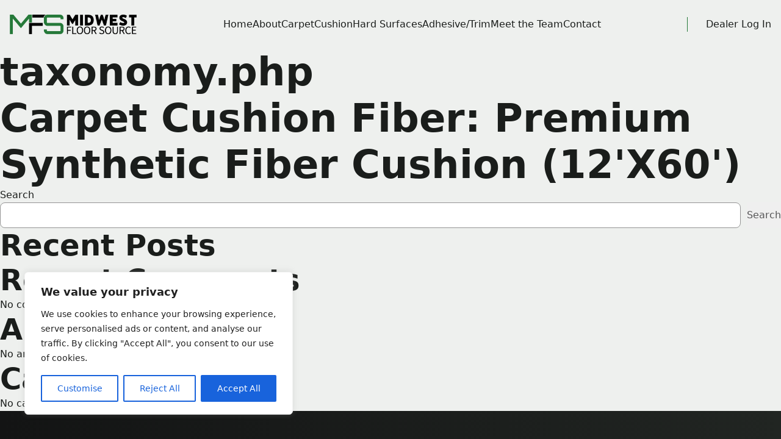

--- FILE ---
content_type: text/css
request_url: https://midwestfloorsource.com/wp-content/themes/midwest-flooring/css/custom.css?ver=1.0.8
body_size: 4544
content:
:root {
    --primary: #1A1D1B;
    --secondary: #257939;
    --black: #000000;
    --white: #ffffff;
    --bg-color: #EEF0EE;
    --body-font: 'Inter', sans-serif;
}
body {
    background-color: var(--bg-color);
    font-size: 16px;
    font-weight: 400;
    line-height: 1.5;
    color: var(--primary);
}
a, button {
    display: inline-block;
    text-decoration: none;
    border: none;
    padding: 0;
    -webkit-transition: all 0.4s;
    transition: all 0.4s;
	color: #565657;
}
img {
    max-width: 100%;
    height: auto;
}
ul {
    list-style-type: none;
    padding: 0;
    margin: 0;
}
h1, h2, h3, h4, h5, h6{
    line-height: 1.2;
    font-weight: 700;
    margin-bottom: 0;
}
h1 {
    font-size: 64px;
}
h2 {
    font-size: 48px;
}
h3 {
    font-size: 32px;
}
h5 {
    font-size: 21px;
}
h6 {
    font-size: 16px;
}
.fw-medium {
    font-weight: 500;
}
.fs-21 {
    font-size: 21px;
}
p:last-child {
    margin-bottom: 0;
}
.container {
    max-width: 1310px;
}
.custom-gutter {
    --bs-gutter-x: 32px;
    --bs-gutter-y: 32px;
}
a.primary-transparent-btn, a.secondary-btn {
    padding: 11px 16px;
    border-radius: 8px;
    text-align: center;
    border: 1px solid #000;
    color: var(--primary);
    font-weight: 700;
    background-color: transparent;
}
a.primary-transparent-btn:hover {
    background-color: var(--primary);
    color: var(--white);
}
a.secondary-btn {
    border-color: var(--secondary);
    background-color: var(--secondary);
    color: var(--white);
}
a.secondary-btn:hover {
    background-color: transparent;
    color: var(--secondary);
}
span.circle-checkmark {
    display: inline-block;
    width: 40px;
    height: 40px;
    border: 1px solid var(--secondary);
    border-radius: 50%;
    background-color: var(--secondary);
    position: relative;
}
span.circle-checkmark:after {
    content: "";
    display: block;
    width: 18px;
    height: 9px;
    border: solid var(--white);
    border-width: 0 0 3px 3px;
    border-radius: 2px;
    -webkit-transform: rotate(-45deg);
            transform: rotate(-45deg);
    position: absolute;
    top: 13px;
    left: 11px;
}
input.error {
    border-color: #ff0000;
}
p.required-msg {
    font-size: 14px;
    padding: 0 16px;
    color: #ff0000;
}
/* Header Area Style */
header.header-area {
    padding: 24px 0;
}
a.site-logo {
    max-width: 210px;
}
a.site-logo img.white-logo {
    display: none;
}

/* Footer Area Style */
footer.footer-area {
    background-color: var(--primary);
    background: -webkit-linear-gradient(left, rgba(19,20,20,1) 0%, rgba(33,37,34,1) 100%);
    background: linear-gradient(90deg, rgba(19,20,20,1) 0%, rgba(33,37,34,1) 100%);
    color: var(--white);
}
.footer-top {
    padding: 48px 0;
    border-bottom: 1px solid #242826;
}
nav.footer-nav h5 {
    margin-bottom: 16px;
}
nav.footer-nav ul {
    display: -webkit-box;
    display: -ms-flexbox;
    display: flex;
    -webkit-box-orient: vertical;
    -webkit-box-direction: normal;
        -ms-flex-direction: column;
            flex-direction: column;
    gap: 10px;
    line-height: 1;
}
nav.footer-nav ul li a {
    color: var(--white);
    line-height: 1.2;
}
nav.footer-nav ul li a:hover, .privacy-terms a:hover {
    color: var(--secondary);
}
.privacy-terms {
    display: -webkit-box;
    display: -ms-flexbox;
    display: flex;
    -webkit-box-align: center;
        -ms-flex-align: center;
            align-items: center;
    gap: 12px;
}
.privacy-terms a {
    color: var(--white);
    text-decoration: underline;
}
span.custom-disc {
    display: inline-block;
    width: 8px;
    height: 8px;
    background-color: var(--secondary);
    border-radius: 50%;
}

/* Main Area Style */
section.midwest-section{
    padding: 96px 0 48px;
}
section.hero-section, section.hero-2-section {
    border-radius: 32px;
    background: -webkit-linear-gradient(bottom, rgba(0, 0, 0, 0.40) 0%, rgba(0, 0, 0, 0.40) 100%), url(../img/hero-bg.jpg), lightgray 50%;
    background: linear-gradient(0deg, rgba(0, 0, 0, 0.40) 0%, rgba(0, 0, 0, 0.40) 100%), url(../img/hero-bg.jpg), lightgray 50%;
    background-position: center !important;
    background-repeat: no-repeat !important;
    background-size: cover !important;
}
.hero-content {
    color: var(--white);
}
.hero-content h1 {
    max-width: 1060px;
    margin-bottom: 165px;
}
.hero-product-content {
    display: -webkit-box;
    display: -ms-flexbox;
    display: flex;
    -webkit-box-align: center;
        -ms-flex-align: center;
            align-items: center;
    gap: 24px;
    -webkit-box-pack: justify;
        -ms-flex-pack: justify;
            justify-content: space-between;
}
.single-product {
    display: -webkit-box;
    display: -ms-flexbox;
    display: flex;
    -webkit-box-flex: 0;
        -ms-flex: none;
            flex: none;
    -webkit-box-align: center;
        -ms-flex-align: center;
            align-items: center;
    -webkit-box-pack: justify;
        -ms-flex-pack: justify;
            justify-content: space-between;
    gap: 32px;
    padding: 16px;
    border-radius: 16px;
    border: 1px solid rgba(255, 255, 255, 0.50);
    background: rgba(255, 255, 255, 0.20);
    -webkit-backdrop-filter: blur(32px);
            backdrop-filter: blur(32px);
}
.product-imgs {
    width: 135px;
    height: 88px;
    position: relative;
}
.product-imgs img {
    border-radius: 50%;
    position: absolute;
    height: 100%;
    left: 0;
    top: 0;
}
.product-imgs img:nth-child(2) {
    left: 50%;
    -webkit-transform: translateX(-50%);
            transform: translateX(-50%);
}
.product-imgs img:last-child {
    left: inherit;
    right: 0;
}
a.circle-arrow-btn {
    width: 82px;
    height: 82px;
    display: -webkit-inline-box;
    display: -ms-inline-flexbox;
    display: inline-flex;
    -webkit-box-align: center;
        -ms-flex-align: center;
            align-items: center;
    -webkit-box-pack: center;
        -ms-flex-pack: center;
            justify-content: center;
    border-radius: 50%;
    border: 2px solid #FFF;
    padding: 16px;
}
.brands-slider {
    max-width: 1210px;
    margin: 0 auto;
}
.brands-slider .single-brand-img {
    padding: 0 32px;
}
.brands-slider .single-brand-img img{
	max-height: 40px;
	width: auto;
}
.button-group {
    display: -webkit-box;
    display: -ms-flexbox;
    display: flex;
    -ms-flex-wrap: wrap;
        flex-wrap: wrap;
    gap: 16px;
}
.about-boxes {
    display: -webkit-box;
    display: -ms-flexbox;
    display: flex;
    gap: 32px;
    -ms-flex-wrap: wrap;
        flex-wrap: wrap;
    -webkit-box-pack: end;
        -ms-flex-pack: end;
            justify-content: end;
}
.single-about-box {
    width: calc(50% - 16px);
    min-height: 250px;
    max-width: 260px;
    background-color: var(--white);
    padding: 24px;
    border-radius: 24px;
    display: -webkit-box;
    display: -ms-flexbox;
    display: flex;
    -webkit-box-orient: vertical;
    -webkit-box-direction: normal;
        -ms-flex-direction: column;
            flex-direction: column;
    -webkit-box-pack: justify;
        -ms-flex-pack: justify;
            justify-content: space-between;
}
.single-about-box span {
    width: 56px;
    height: 56px;
    padding: 8px;
    background-color: var(--bg-color);
    border-radius: 50%;
    display: -webkit-box;
    display: -ms-flexbox;
    display: flex;
    -webkit-box-align: center;
        -ms-flex-align: center;
            align-items: center;
    -webkit-box-pack: center;
        -ms-flex-pack: center;
            justify-content: center;
    margin-bottom: 16px;
}
.product-demo-image img {
    border-radius: 32px;
    width: 100%;
}
.produt-type-details {
    min-height: 100%;
    background-color: var(--white);
    border-radius: 32px;
    padding: 32px;
    display: -webkit-box;
    display: -ms-flexbox;
    display: flex;
    -webkit-box-orient: vertical;
    -webkit-box-direction: normal;
        -ms-flex-direction: column;
            flex-direction: column;
    -webkit-box-pack: justify;
        -ms-flex-pack: justify;
            justify-content: space-between;
}
.single-product-type:not(.single-product-type:last-child) {
    margin-bottom: 32px;
}
.product-type-imgs {
    display: -webkit-box;
    display: -ms-flexbox;
    display: flex;
    -webkit-box-align: center;
        -ms-flex-align: center;
            align-items: center;
    -webkit-box-pack: justify;
        -ms-flex-pack: justify;
            justify-content: space-between;
}
a.secondary-arrow-btn {
    border: 1px solid var(--secondary);
    border-radius: 32px;
    padding: 19px 63px 19px 31px;
    color: var(--secondary);
    font-weight: 600;
    background-image: url(../img/icon/arrow-top-right-green.svg);
    background-repeat: no-repeat;
    background-position: top 23px right 23px;
}
a.secondary-arrow-btn:hover {
    background-position: top 20px right 20px;
}
section.full-width-text-section {
    padding: 48px 0 96px;
    text-align: center;
}
section.full-width-text-section .container {
    max-width: 1400px;
}
span.large-text {
    font-size: 88px;
    font-weight: 600;
    line-height: 1.2;
    color: #7C8580;
}
span.large-text span {
    color: #949E97;
}
section.hero-2-section {
    background: -webkit-linear-gradient(bottom, rgba(0, 0, 0, 0.40) 0%, rgba(0, 0, 0, 0.40) 100%), url(../img/hero-2-bg.jpg), lightgray 50%;
    background: linear-gradient(0deg, rgba(0, 0, 0, 0.40) 0%, rgba(0, 0, 0, 0.40) 100%), url(../img/hero-2-bg.jpg), lightgray 50%;
}
.hero-2-content {
    color: var(--white);
    text-align: center;
    max-width: 1000px;
    margin: 0 auto;
    min-height: 600px;
    display: -webkit-box;
    display: -ms-flexbox;
    display: flex;
    -webkit-box-align: center;
        -ms-flex-align: center;
            align-items: center;
    -webkit-box-orient: vertical;
    -webkit-box-direction: normal;
        -ms-flex-direction: column;
            flex-direction: column;
    -webkit-box-pack: center;
        -ms-flex-pack: center;
            justify-content: center;
}
.single-value-box {
    background-color: var(--white);
    padding: 24px;
    border-radius: 24px;
}
.single-value-box span.circle-checkmark {
    margin-bottom: 48px;
}
.single-value-box h3 {
    margin-bottom: 8px;
}
.single-team-members {
    display: -webkit-box;
    display: -ms-flexbox;
    display: flex;
    -ms-flex-wrap: wrap;
        flex-wrap: wrap;
    gap: 32px;
}
.single-member {
    width: 185px;
}
.single-member img {
    border-radius: 32px;
    margin-bottom: 16px;
}
.single-team:not(.single-team:last-child) {
    margin-bottom: 64px;
}
section.solutions-section, section.contact-section, section.login-section {
    padding: 96px 0;
}
.solutions-product {
    display: -webkit-box;
    display: -ms-flexbox;
    display: flex;
    -webkit-box-orient: vertical;
    -webkit-box-direction: normal;
        -ms-flex-direction: column;
            flex-direction: column;
    gap: 32px;
}
.solutions-product-title {
    background-color: var(--white);
    padding: 32px;
    border-radius: 32px;
    display: -webkit-box;
    display: -ms-flexbox;
    display: flex;
    -webkit-box-orient: vertical;
    -webkit-box-direction: normal;
        -ms-flex-direction: column;
            flex-direction: column;
    gap: 16px;
}
a.right-arrow-link {
    width: 56px;
    height: 40px;
    border-radius: 20px;
    background-color: var(--secondary);
    background-image: url(../img/icon/arrow-right.svg);
    background-repeat: no-repeat;
    background-position: center right 16px;
}
a.right-arrow-link:hover {
    background-position:  center right 12px;
}
.solutions-product-image img {
    border-radius: 32px;
    width: 100%;
}
.contact-content {
    display: -webkit-box;
    display: -ms-flexbox;
    display: flex;
    -webkit-box-align: center;
        -ms-flex-align: center;
            align-items: center;
}
.contact-image {
    width: calc(50% + 32px);
}
.contact-us-box {
    border-radius: 32px;
    background: var(--white);
    box-shadow: 16px 16px 48px 8px rgba(0, 0, 0, 0.05);
    padding: 64px;
    width: calc(50% + 32px);
    margin-left: -64px;
    display: -webkit-box;
    display: -ms-flexbox;
    display: flex;
    -webkit-box-orient: vertical;
    -webkit-box-direction: normal;
        -ms-flex-direction: column;
            flex-direction: column;
    gap: 24px;
}
.contact-image img {
    border-radius: 32px;
}
.single-contact-info {
    padding-bottom: 23px;
    border-bottom: 1px solid #A7AFA9;
}
.single-contact-info > p {
    margin-bottom: 4px;
    line-height: 1.2;
}
.single-contact-info > h3 {
    word-wrap: break-word;
}
section.product-listing-section, section.product-detail-section {
    padding: 48px 0 56px;
}
.product-list-heading {
    margin-bottom: 48px;
}
.breadcrumb-menu {
    margin-bottom: 8px;
}
.breadcrumb-menu > * {
    display: inline-block;
    color: var(--primary);
    line-height: 1.5;
}
.breadcrumb-menu > a {
    text-decoration: underline;
}
.breadcrumb-menu > a:hover {
    color: var(--secondary);
}
.product-list-content {
    display: -webkit-box;
    display: -ms-flexbox;
    display: flex;
    gap: 32px;
}
.poroduct-filter {
    width: 295px;
}
.product-list {
    width: calc(100% - 327px);
}
a.list-single-product {
    padding: 16px;
    background-color: var(--white);
    border-radius: 24px;
    border: 1px solid #DDD;
    display: -webkit-box;
    display: -ms-flexbox;
    display: flex;
    -webkit-box-orient: vertical;
    -webkit-box-direction: normal;
        -ms-flex-direction: column;
            flex-direction: column;
    gap: 16px;
    color: var(--black);
}
.list-single-product > img {
    width: 100%;
    border-radius: 16px;
}
.list-product-title p {
    line-height: 1.2;
    margin-bottom: 4px;
}
.list-product-colors {
    display: -webkit-box;
    display: -ms-flexbox;
    display: flex;
    -webkit-box-align: center;
        -ms-flex-align: center;
            align-items: center;
    gap: 7px;
}
.list-product-colors img {
    width: 32px;
    height: 32px;
    border-radius: 4px;
}
.list-product-colors span {
    font-size: 14px;
    line-height: 1.2;
}
.pagination-content {
    display: -webkit-box;
    display: -ms-flexbox;
    display: flex;
    -webkit-box-align: center;
        -ms-flex-align: center;
            align-items: center;
    -webkit-box-pack: end;
        -ms-flex-pack: end;
            justify-content: end;
    gap: 8px;
}
.pagination-content a {
    color: #676D69;
    padding: 0 4px;
    font-weight: 500;
}
.pagination-content span {
    width: 24px;
    height: 24px;
    background-color: var(--secondary);
    color: var(--white);
    display: -webkit-inline-box;
    display: -ms-inline-flexbox;
    display: inline-flex;
    -webkit-box-pack: center;
        -ms-flex-pack: center;
            justify-content: center;
    font-weight: 500;
    padding: 0 4px;
    border-radius: 50%;
}
.pagination-content a:hover {
    color: var(--secondary);
}
.pagination-content a.previous, .pagination-content a.next {
    padding: 0 16px;
    border-radius: 12px;
    background: #C1CBC4;
}
.pagination-content a.previous:hover, .pagination-content a.next:hover {
    background: var(--secondary);
    color: var(--white);
}
section.order-form-section {
    padding: 56px 0 96px;
}
.order-form-content {
    max-width: 625px;
    margin: 0 auto;
}
.form-product-summary {
    margin-bottom: 32px;
}
.form-product-summary, .form-order-info, .login-form {
    padding: 32px;
    border-radius: 32px;
    background-color: var(--white);
    display: -webkit-box;
    display: -ms-flexbox;
    display: flex;
    -webkit-box-orient: vertical;
    -webkit-box-direction: normal;
        -ms-flex-direction: column;
            flex-direction: column;
    gap: 16px;
    -webkit-box-align: stretch;
        -ms-flex-align: stretch;
            align-items: stretch;
}
.form-product-info {
    display: -webkit-box;
    display: -ms-flexbox;
    display: flex;
    -webkit-box-align: center;
        -ms-flex-align: center;
            align-items: center;
    gap: 22px;
}
.form-prduct-image img {
    max-width: 105px;
    border-radius: 16px;
}
label p {
    margin-bottom: 0;
    padding: 4px 16px;
}
input, textarea {
    width: 100%;
    border-radius: 8px;
    border: 1px solid #D7D6D6;
    background: var(--white);
    padding: 16px;
    outline: none;
}
textarea{
	height: 150px;
}
input[type="date"], input[type="time"] {
    border-radius: 0;
}
input:focus {
    box-shadow: 0 0 8px rgba(0, 0, 0, 0.1);
}
.radio-button-group {
    padding: 8px 16px;
    display: -webkit-box;
    display: -ms-flexbox;
    display: flex;
    -ms-flex-wrap: wrap;
        flex-wrap: wrap;
    -webkit-column-gap: 32px;
       -moz-column-gap: 32px;
            column-gap: 32px;
    row-gap: 16px;
}
label.radio-container {
    position: relative;
    padding-left: 30px;
    line-height: 1.5;
    cursor: pointer;
}
label.radio-container input, label.radio-container span.radio-checkmark {
    position: absolute;
    left: 2px;
    top: 2px;
    width: 20px;
    height: 20px;
}
label.radio-container input {
    opacity: 0;
}
label.radio-container span.radio-checkmark {
    border: 1px solid var(--secondary);
    border-radius: 50%;
}
label.radio-container span.radio-checkmark:after {
    content: "";
    display: block;
    width: 8px;
    height: 8px;
    background-color: var(--white);
    border-radius: 50%;
    position: absolute;
    left: 5px;
    top: 5px;
    -webkit-transition: all 0.4s;
    transition: all 0.4s;
}
label.radio-container input:checked ~ span.radio-checkmark:after {
    background-color: var(--secondary);
}
.double-field {
    display: -webkit-box;
    display: -ms-flexbox;
    display: flex;
    row-gap: 16px;
    -webkit-column-gap: 24px;
       -moz-column-gap: 24px;
            column-gap: 24px;
}
.double-field label {
    width: calc(50% - 12px);
}
button.form-submit-btn {
    padding: 11px 15px;
    text-align: center;
    border: 1px solid var(--secondary);
    border-radius: 8px;
    width: 100%;
    background-color: var(--secondary);
    font-weight: 700;
    color: var(--white);
}
button.form-submit-btn:hover {
    background-color: transparent;
    color: var(--secondary);
}
section.login-section {
    background-image: url(../img/login-bg.jpg);
    background-size: cover;
    background-position: center;
    background-repeat: no-repeat;
    border-radius: 32px;
}
.login-left-box {
    border-radius: 32px;
    background: rgba(255, 255, 255, 0.32);
    -webkit-backdrop-filter: blur(16px);
            backdrop-filter: blur(16px);
    padding: 48px;
}
.business-benefits {
    display: -webkit-box;
    display: -ms-flexbox;
    display: flex;
    -ms-flex-wrap: wrap;
        flex-wrap: wrap;
    gap: 16px;
}
.single-business-benefit {
    background-color: var(--white);
    padding: 8px 16px;
    border-radius: 32px;
    display: -webkit-box;
    display: -ms-flexbox;
    display: flex;
    -webkit-box-align: center;
        -ms-flex-align: center;
            align-items: center;
    gap: 8px;
}
.single-business-benefit span {
    display: inline-block;
    line-height: 1;
}
.single-business-benefit span img {
    max-height: 20px;
    width: auto;
}
.single-business-benefit:first-child span img {
    height: 18px;
}
.form-bottom-content {
    display: -webkit-box;
    display: -ms-flexbox;
    display: flex;
    -ms-flex-wrap: wrap;
        flex-wrap: wrap;
    -webkit-box-pack: justify;
        -ms-flex-pack: justify;
            justify-content: space-between;
    margin-top: 40px;
    gap: 16px;
}
.form-bottom-content .privacy-terms a {
    color: var(--primary);
    text-decoration: underline;
}
a.forgot-password {
    color: var(--black);
    line-height: 1.2;
}
.product-color-price {
    max-width: 590px;
}
ul.product-color-tab {
    display: -webkit-box;
    display: -ms-flexbox;
    display: flex;
    -webkit-box-align: stretch;
        -ms-flex-align: stretch;
            align-items: stretch;
    -ms-flex-wrap: wrap;
        flex-wrap: wrap;
    gap: 16px;
    margin-bottom: 40px;
}
ul.product-color-tab li {
    display: flex;
    flex-direction: column;
    align-items: center;
}
ul.product-color-tab li span {
    font-size: 14px;
    max-width: 100px;
    text-align: center;
    text-transform: capitalize;
}
ul.product-color-tab li button {
    max-width: 105px;
    border-radius: 16px;
    overflow: hidden;
}
ul.product-color-tab li button.active {
    border: 5px solid var(--secondary);
}
ul.product-color-tab li button img {
    width: 100%;
}
.roll-cut-price {
    display: -webkit-box;
    display: -ms-flexbox;
    display: flex;
    gap: 32px;
}
.single-spec-item > button {
    display: block;
    width: 100%;
    text-align: start;
    padding: 16px 0;
    border-bottom: 1px solid #DDD;
    position: relative;
}
.single-spec-item > button:after {
    content: "";
    display: block;
    width: 6px;
    height: 6px;
    border: solid var(--primary);
    border-width: 0 0 2px 2px;
    -webkit-transform: rotate(-45deg);
            transform: rotate(-45deg);
    position: absolute;
    right: 0;
    top: calc(50% - 3px);
}
.single-spec-content {
    padding: 16px 0 16px 16px;
}
.single-spec-content p {
    margin-bottom: 0;
}
.single-tab-image {
    border-radius: 32px;
    background: var(--white);
    padding: 16px;
}
.single-tab-image img {
    width: 100%;
    border-radius: 24px;
}
ul.room-product-tab {
    display: -webkit-inline-box;
    display: -ms-inline-flexbox;
    display: inline-flex;
    margin-top: 16px;
    padding: 4px;
    background-color: var(--white);
    border-radius: 24px;
}
ul.room-product-tab li button {
    padding: 8px;
    font-size: 14px;
    font-weight: 600;
    line-height: 18px;
    border-radius: 30px;
    background-color: transparent;
    text-transform: uppercase;
}
ul.room-product-tab li button.active {
    background-color: #C0CBC3;
}
.poroduct-filter ul li, .poroduct-filter ul li ul li {
    padding: 0;
}
.poroduct-filter ul li:first-child h4 {
    font-size: 21px;
    font-weight: 500;
    padding: 0;
    margin-bottom: 16px;
}
.poroduct-filter ul li:first-child ul li input, .poroduct-filter ul li:not(li:first-child) > div {
    display: none;
}
.poroduct-filter ul li:first-child ul li label {
    display: block;
    padding: 8px 16px;
    border-radius: 8px;
	-webkit-transition: all 0.4s;
	transition: all 0.4s;
	cursor: pointer;
}
.poroduct-filter ul li:first-child ul li input:checked ~ label {
    background: var(--white);
    font-weight: 700;
}
.poroduct-filter > form > ul > li:first-child:after {
    content: "Product Filter";
    display: block;
    margin-top: 32px;
    margin-bottom: 8px;
    font-size: 21px;
    line-height: 1.22;
    font-weight: 500;
}
.poroduct-filter form > ul > li:not(li:first-child) {
    border-bottom: 1px solid #A7AFA9;
}
.poroduct-filter ul li:not(li:first-child) h4 {
    line-height: 1.5;
    font-weight: 500;
    padding: 16px 40px 16px 16px;
    cursor: pointer;
    position: relative;
}
.poroduct-filter ul li:not(li:first-child) h4:before, .poroduct-filter ul li:not(li:first-child) h4:after, .poroduct-filter ul li:not(li:first-child) ul li input {
    content: "";
    display: block;
    width: 18px;
    height: 2px;
    background: var(--black);
    position: absolute;
    right: 16px;
    top: calc(50% - 1px);
    -webkit-transition: all 0.4s;
    transition: all 0.4s;
}
.poroduct-filter ul li:not(li:first-child) h4.clsoe:after {
    -webkit-transform: rotate(90deg);
            transform: rotate(90deg);
}
.poroduct-filter ul li:not(li:first-child) ul {
    padding: 0 16px;
}
.poroduct-filter ul li:not(li:first-child) ul li, .poroduct-filter.cushion-filter ul li:first-child ul li {
    padding: 8px 0;
}
.poroduct-filter ul li:not(li:first-child) ul li label, .poroduct-filter.cushion-filter ul li:first-child ul li label {
    padding-left: 32px;
    display: block;
    cursor: pointer;
    font-weight: 500;
    position: relative;
}
.poroduct-filter ul li:not(li:first-child) ul li label:before, .poroduct-filter.cushion-filter ul li:first-child ul li label:before {
    content: "";
    display: block;
    width: 18px;
    height: 18px;
    border-radius: 3px;
    border: 1px solid var(--secondary);
    position: absolute;
    left: 3px;
    top: 3px;
    line-height: 24px;
    -webkit-transition: all 0.4s;
    transition: all 0.4s;
}
.poroduct-filter ul li:not(li:first-child) ul li label:after, .poroduct-filter.cushion-filter ul li:first-child ul li label:after {
    content: "";
    display: none;
    width: 12px;
    height: 6px;
    border-left: 2px solid var(--white);
    border-bottom: 2px solid var(--white);
    position: absolute;
    top: 7px;
    left: 6px;
    -webkit-transform: rotate(-45deg);
            transform: rotate(-45deg);
}
.poroduct-filter ul li:not(li:first-child) ul li input:checked ~ label:before, .poroduct-filter.cushion-filter ul li:first-child ul li input:checked ~ label:before{
	background-color: var(--secondary);
}
.poroduct-filter ul li:not(li:first-child) ul li input:checked ~ label:after, .poroduct-filter.cushion-filter ul li:first-child ul li input:checked ~ label:after{
	display: block;
}
.poroduct-filter ul li:not(li:first-child) > div {
    margin: 8px 16px 16px;
}
.searchandfilter ul li.sf-field-post-meta-specifications_pallet_price, .searchandfilter li.sf-field-post-meta-price_roll {
    display: none;
}
.logged-in .searchandfilter ul li.sf-field-post-meta-specifications_pallet_price, .logged-in .searchandfilter li.sf-field-post-meta-price_roll {
    display: block;
}
section.single-page-content h1, section.single-page-content h2 {
    margin-bottom: 24px;
}
section.single-page-content h3, section.single-page-content h4, section.single-page-content h5, section.single-page-content h6 {
    margin-bottom: 16px;
}
section.single-page-content a {
    text-decoration: underline;
	color: var(--main-color);
}
section.single-page-content ul {
    list-style-type: disc;
    padding-left: 32px;
    margin-bottom: 16px;
}
.password-form {
    max-width: 670px;
    margin: 0 auto;
}
.password-form .login-form {
    gap: 24px;
}
.login-form p.required-msg a {
    display: none;
}

.product-image-tab.text-center {
    
}

.nav.room-product-tab {
    display: none;
}

#color-product-2 {
    display: block;
    opacity: 1;
}

#color-room-2 {
    display: none;
}
li.sf-field-taxonomy-hardsurfaces-colors > ul {
    max-height: 300px;
    overflow-y: auto;
}
/* .poroduct-filter.cushion-filter > form > ul > li:first-child:after {
    content: none;
} */
li.sf-field-taxonomy-carpet-cushion-fibers > ul {
    padding: 0 16px;
}
.poroduct-filter.cushion-filter ul li:first-child ul li input:checked ~ label {
    background: transparent;
    font-weight: 500;
}
.poroduct-filter.cushion-filter ul li:first-child ul li label {
    padding: 0 0 0 32px;
}
li.sf-field-taxonomy-hardsurfaces-categories > ul > li.sf-item-0,
li.sf-field-taxonomy-adhesives-category li.sf-level-0.sf-item-0 {
    display: none;
}
p.caption {
    font-size: 13px;
    max-width: 400px;
    margin: 8px auto 0;
    font-style: italic;
    line-height: 1.2;
}
#woolLogos .modal-body {
    text-align: center;
}
#woolLogos .modal-body img {
    max-width: auto;
    margin: 30px 40px;
	max-height: 70px;
}

/* Team Member Section Style */
section.team-member-section {
    padding: 96px 0;
}
.team-member-top-content {
    max-width: 900px;
    margin: 0 auto;
}
.team-member-top-content h2 {
    margin-bottom: 16px;
}
section.team-member-section h4 {
    padding-bottom: 24px;
}
.single-team-member img {
    width: 100%;
    border-radius: 8px;
    margin-bottom: 8px;
}
.single-team-member h6 {
    font-size: 16px;
}
.single-team-member p {
    font-size: 12px;
}

--- FILE ---
content_type: text/css
request_url: https://midwestfloorsource.com/wp-content/themes/midwest-flooring/css/responsive.css?ver=1.0.5
body_size: 1875
content:
@media screen and (min-width: 768px){
	.top-pagination{
		margin-top: 0;
	}
    .container {
        padding: 0 16px;
    }
    /* Header Area Style */
    button.hamburger-icon {
        display: none;
    }
    nav.navmenu ul {
        display: -webkit-box;
        display: -ms-flexbox;
        display: flex;
        gap: 30px;
        -webkit-box-align: center;
            -ms-flex-align: center;
                align-items: center;
        -webkit-box-pack: center;
            -ms-flex-pack: center;
                justify-content: center;
        margin: 0 auto;
    }
    nav.navmenu ul li a, .header-right-area a {
        color: var(--primary);
        font-weight: 500;
        padding-top: 1px;
        line-height: 22px;
        border-bottom: 1px solid transparent;
    }
    nav.navmenu ul li.current-menu-item a, nav.navmenu ul li:hover a, .header-right-area a:hover {
        border-color: var(--secondary);
        text-shadow: -1px 0 0 var(--secondary);
    }
    .header-right-area {
        padding-left: 30px;
        border-left: 1px solid var(--secondary);
    }
    /* Footer Area Style */
    nav.footer-nav {
        max-width: 250px;
    }
    /* Main Area Style */
    .product-type-imgs .product-imgs {
        width: 112px;
        height: 64px;
    }
}
@media screen and (max-width: 1199px) {
    .hero-product-content {
        -webkit-box-orient: vertical;
        -webkit-box-direction: normal;
            -ms-flex-direction: column;
                flex-direction: column;
        -webkit-box-align: stretch;
            -ms-flex-align: stretch;
                    -ms-grid-row-align: stretch;
                align-items: stretch;
        max-width: 480px;
    }
    .contact-us-box {
        padding: 48px;
        gap: 16px;
    }
    .single-contact-info h3 {
        font-size: 26px;
    }
    .contact-us-box h1 {
        font-size: 42px;
    }
    .single-contact-info {
        padding-bottom: 15px;
    }
	#woolLogos .modal-body img {
		max-height: 50px;
		margin: 20px;
	}	
}
@media screen and (max-width: 991px) {
    .custom-gutter {
        --bs-gutter-x: 24px;
        --bs-gutter-y: 24px;
    }
    /* Header Area Style */
    a.site-logo {
        max-width: 160px;
    }
    nav.navmenu ul {
        margin: 0 0 0 auto;
    }
    /* Main Area Style */
    .brands-slider .single-brand-img {
        padding: 0 24px;
    }
    .about-boxes {
        gap: 24px;
        -webkit-box-pack: start;
            -ms-flex-pack: start;
                justify-content: start;
    }
    .single-product-type {
        max-width: 720px;
        margin: 0 auto;
    }
    span.large-text {
        font-size: 64px;
    }
    .contact-content {
        -webkit-box-orient: vertical;
        -webkit-box-direction: normal;
            -ms-flex-direction: column;
                flex-direction: column;
        -webkit-box-align: center;
            -ms-flex-align: center;
                    -ms-grid-row-align: center;
                align-items: center;
        gap: 32px;
    }
    .contact-image, .contact-us-box {
        width: 100%;
        max-width: 670px;
        margin-left: 0;
    }
}
@media screen and (max-width: 767px) {
    h1 {
        font-size: 36px;
    }
    h2 {
        font-size: 32px;
    }
    h3 {
        font-size: 28px;
    }
    h5 {
        font-size: 18px;
    }
    /* Header Area Style */
    header.header-area {
        padding: 16px 0;
    }
    body.active-menu a.site-logo img.white-logo {
        display: inline-block;
    }
    body.active-menu a.site-logo img.black-logo {
        display: none;
    }
    .mobile-header {
        display: -webkit-box;
        display: -ms-flexbox;
        display: flex;
        -webkit-box-align: center;
            -ms-flex-align: center;
                align-items: center;
        -webkit-box-pack: justify;
            -ms-flex-pack: justify;
                justify-content: space-between;
        position: relative;
        z-index: 99;
    }
    button.hamburger-icon {
        display: -webkit-box;
        display: -ms-flexbox;
        display: flex;
        -webkit-box-orient: vertical;
        -webkit-box-direction: normal;
            -ms-flex-direction: column;
                flex-direction: column;
        gap: 5px;
        width: 35px;
        padding: 2px 0;
        background: transparent;
    }
    button.hamburger-icon span {
        width: 100%;
        height: 4px;
        border-radius: 3px;
        background-color: var(--secondary);
        position: relative;
        -webkit-transition: all 0.4s;
        transition: all 0.4s;
    }
    body.active-menu button.hamburger-icon span {
        background-color: var(--white);
    }
    body.active-menu button.hamburger-icon span:first-child {
        top: 9px;
        -webkit-transform: rotate(-48deg);
                transform: rotate(-48deg);
    }
    body.active-menu button.hamburger-icon span:nth-child(2) {
        opacity: 0;
    }
    body.active-menu button.hamburger-icon span:last-child {
        -webkit-transform: rotate(48deg);
                transform: rotate(48deg);
        bottom: 9px;
    }
	nav.navmenu {
		position: absolute;
		background-color: var(--primary);
		width: 100%;
		left: 0;
		top: 0px;
		z-index: 9;
	}
    nav.navmenu ul {
        display: block;
        text-align: center;
        padding: 80px 0 30px;
    }
	body.admin-bar nav.navmenu ul {
		padding-top: 125px;
	}
    nav.navmenu ul li:not(li:last-child) {
        margin-bottom: 12px;
    }
    nav.navmenu ul li a {
        font-weight: 500;
        color: var(--white);
    }
    nav.navmenu ul li.current-menu-item a {
        color: var(--secondary);
    }
    /* Main Area Style */
    section.midwest-section, section.full-width-text-section, section.order-form-section, section.login-section {
        padding: 48px 0;
    }
    .brands-slider .single-brand-img {
        padding: 0 16px;
    }
    section.hero-section, section.hero-2-section, section.login-section {
        border-radius: 0;
    }
    .hero-content h1 {
        margin-bottom: 48px;
    }
    .hero-product-content {
        max-width: 340px;
    }
    .product-imgs {
        width: 90px;
        height: 50px;
    }
    a.circle-arrow-btn {
        width: 50px;
        height: 50px;
    }
    .single-product {
        gap: 12px;
        text-align: center;
        padding: 12px;
        border-radius: 12px;
    }
    .single-product h5 {
        font-size: 16px;
    }
    .single-product-type:not(.single-product-type:last-child) {
        margin-bottom: 24px;
    }
    .produt-type-details {
        padding: 24px;
    }
    a.secondary-arrow-btn {
        padding: 12px 48px 12px 24px;
        background-position: top 18px right 18px;
        background-size: 16px;
    }
    a.secondary-arrow-btn:hover {
        background-position: top 18px right 18px;
    }
    span.large-text {
        font-size: 48px;
    }
    .single-team-members {
        gap: 24px;
    }
    .single-team:not(.single-team:last-child) {
        margin-bottom: 48px;
    }
    section.solutions-section, section.contact-section {
        padding: 64px 0;
    }
    section.solutions-section .custom-gutter {
        --bs-gutter-y: 48px;
    }
    .solutions-product {
        gap: 24px;
    }
    .solutions-product-title {
        padding: 24px;
    }
    .hero-2-content {
        min-height: 100%;
    }
    .contact-us-box {
        padding: 32px;
    }
    .product-list-content {
        -webkit-box-orient: vertical;
        -webkit-box-direction: normal;
            -ms-flex-direction: column;
                flex-direction: column;
    }
    .poroduct-filter, .product-list {
        width: 100%;
    }
    .product-list-heading {
        margin-bottom: 32px;
    }
    .login-left-box, .login-form {
        padding: 24px;
        border-radius: 24px;
    }
    .product-color-price {
        max-width: 100%;
    }
    ul.product-color-tab li a {
        max-width: 95px;
    }
    .single-tab-image {
        padding: 8px;
    }
	#woolLogos .modal-body img {
		max-height: 40px;
		margin: 15px;
	}	
}
@media screen and (max-width: 575px) {
    .about-boxes {
        -webkit-box-orient: vertical;
        -webkit-box-direction: normal;
            -ms-flex-direction: column;
                flex-direction: column;
        -webkit-box-align: center;
            -ms-flex-align: center;
                    -ms-grid-row-align: center;
                align-items: center;
    }
    .single-about-box {
        width: 100%;
    }
    .single-value-box span.circle-checkmark {
        margin-bottom: 32px;
    }
    section.team-section {
        text-align: center;
    }
    .single-team-members {
        -webkit-box-pack: center;
            -ms-flex-pack: center;
                justify-content: center;
    }
    .double-field {
        -webkit-box-orient: vertical;
        -webkit-box-direction: normal;
            -ms-flex-direction: column;
                flex-direction: column;
    }
    .form-product-summary, .form-order-info {
        padding: 24px;
        border-radius: 24px;
    }
    .double-field label {
        width: 100%;
    }
    .radio-button-group {
        -webkit-column-gap: 16px;
           -moz-column-gap: 16px;
                column-gap: 16px;
    }
}

--- FILE ---
content_type: text/css
request_url: https://midwestfloorsource.com/wp-content/themes/midwest-flooring/style.css?ver=1.0.0
body_size: 262
content:
/*!
Theme Name: MidWest Flooring
Author: Shah Kamal
Author URI: #
Description: Description
Version: 1.0.0
Tested up to: 5.4
Requires PHP: 5.6
License: GNU General Public License v2 or later
License URI: LICENSE
Text Domain: midwest-flooring
Tags: custom-background, custom-logo, custom-menu, featured-images, threaded-comments, translation-ready
*/

--- FILE ---
content_type: application/javascript
request_url: https://midwestfloorsource.com/wp-content/themes/midwest-flooring/js/main.js?ver=1.0.2
body_size: 205
content:
(function ($) {
    $(document).ready(function ($) {	
		jQuery('.brands-slider').owlCarousel({
			margin:10,
			dots: false,
			autoWidth:true,
			margin: 0,
			autoplay: true,
			slideTransition: 'linear',
			autoplayTimeout: 4000,
			smartSpeed: 4000,
			loop: true,
		});
    });
}(jQuery));

--- FILE ---
content_type: image/svg+xml
request_url: https://midwestfloorsource.com/wp-content/themes/midwest-flooring/img/logo-white.svg
body_size: 2381
content:
<svg width="207" height="32" viewBox="0 0 207 32" fill="none" xmlns="http://www.w3.org/2000/svg">
<path d="M30.3931 0.00610352H36.1018V12.8061H31.321V6.37846L18.0478 22.1711L4.7808 6.37846V31.8617H0V0.00610352H5.66568L18.054 14.7356L30.3931 0.00610352Z" fill="#267939"/>
<path d="M87.5968 7.6136H82.816V5.75782C82.816 5.22935 82.3736 4.78691 81.8451 4.78691H61.4929C60.9645 4.78691 60.522 5.22935 60.522 5.75782V12.5726C60.522 13.1011 60.9645 13.5435 61.4929 13.5435H81.8451C85.0282 13.5435 87.5968 16.1121 87.5968 19.2952V26.11C87.5968 29.2931 85.0282 31.8617 81.8451 31.8617H61.4929C58.3098 31.8617 55.7412 29.2931 55.7412 26.11V24.2542H60.522V26.11C60.522 26.6385 60.9645 27.0809 61.4929 27.0809H81.8451C82.3736 27.0809 82.816 26.6385 82.816 26.11V19.2952C82.816 18.7668 82.3736 18.3243 81.8451 18.3243H61.4929C58.3098 18.3243 55.7412 15.7557 55.7412 12.5726V5.75782C55.7412 2.57471 58.3098 0.00610352 61.4929 0.00610352H81.8451C85.0282 0.00610352 87.5968 2.57471 87.5968 5.75782V7.6136Z" fill="#267939"/>
<path d="M58.5 0.00610352H36.8389V4.78691H55.0833C55.3967 2.7099 56.6995 0.946287 58.5 0.00610352Z" fill="white"/>
<path d="M31.3213 13.5435V31.8617H36.1021V18.3243H53.7075V13.5435H31.3213Z" fill="white"/>
<path d="M93.2314 31.7635H94.7738V26.3374H99.3949V25.0347H94.7738V20.9483H100.224V19.6394H93.2314V31.7635Z" fill="white"/>
<path d="M103.42 19.6394H101.878V31.7635H108.711V30.4607H103.42V19.6394Z" fill="white"/>
<path d="M114.377 19.4182C111.335 19.4182 109.196 21.7717 109.196 25.6554C109.196 29.539 111.335 31.9847 114.377 31.9847C117.418 31.9847 119.557 29.539 119.557 25.6554C119.557 21.7717 117.418 19.4182 114.377 19.4182ZM114.377 30.6267C112.213 30.6267 110.788 28.6787 110.788 25.6554C110.788 22.632 112.213 20.7701 114.377 20.7701C116.54 20.7701 117.965 22.632 117.965 25.6554C117.965 28.6787 116.54 30.6267 114.377 30.6267Z" fill="white"/>
<path d="M126.163 19.4182C123.121 19.4182 120.982 21.7717 120.982 25.6554C120.982 29.539 123.121 31.9847 126.163 31.9847C129.204 31.9847 131.343 29.539 131.343 25.6554C131.343 21.7717 129.204 19.4182 126.163 19.4182ZM126.163 30.6267C124 30.6267 122.574 28.6787 122.574 25.6554C122.574 22.632 124 20.7701 126.163 20.7701C128.326 20.7701 129.751 22.632 129.751 25.6554C129.751 28.6787 128.326 30.6267 126.163 30.6267Z" fill="white"/>
<path d="M141.513 23.0499C141.513 20.5243 139.743 19.6394 137.273 19.6394H133.476V31.7635H135.018V26.6386H137.212L140.131 31.7635H141.882L138.791 26.4665C140.438 26.0609 141.519 24.9425 141.519 23.056L141.513 23.0499ZM135.018 20.8868H137.052C138.938 20.8868 139.977 21.4522 139.977 23.0499C139.977 24.6476 138.938 25.385 137.052 25.385H135.018V20.8868Z" fill="white"/>
<path d="M151.713 25.2989L149.987 24.5492C149.034 24.1498 147.977 23.7135 147.977 22.546C147.977 21.4645 148.874 20.7762 150.239 20.7762C151.357 20.7762 152.248 21.2125 152.992 21.913L153.809 20.9237C152.961 20.045 151.677 19.4243 150.239 19.4243C148.039 19.4243 146.423 20.7885 146.423 22.6443C146.423 24.5001 147.75 25.2866 148.874 25.7659L150.614 26.5341C151.756 27.0318 152.635 27.4312 152.635 28.6664C152.635 29.9015 151.689 30.6389 150.103 30.6389C148.844 30.6389 147.633 30.0429 146.761 29.1395L145.839 30.1965C146.896 31.3026 148.377 31.997 150.079 31.997C152.629 31.997 154.208 30.4669 154.208 28.5496C154.208 26.7491 153.115 25.9134 151.713 25.3112V25.2989Z" fill="white"/>
<path d="M160.581 19.4182C157.533 19.4182 155.4 21.7717 155.4 25.6554C155.4 29.539 157.539 31.9847 160.581 31.9847C163.622 31.9847 165.761 29.539 165.761 25.6554C165.761 21.7717 163.622 19.4182 160.581 19.4182ZM160.581 30.6267C158.418 30.6267 156.992 28.6787 156.992 25.6554C156.992 22.632 158.418 20.7701 160.581 20.7701C162.744 20.7701 164.169 22.632 164.169 25.6554C164.169 28.6787 162.744 30.6267 160.581 30.6267Z" fill="white"/>
<path d="M175.071 26.7983C175.071 29.711 173.805 30.6266 172.195 30.6266C170.585 30.6266 169.38 29.711 169.38 26.7983V19.6394H167.838V26.7553C167.838 30.6451 169.718 31.9847 172.195 31.9847C174.671 31.9847 176.545 30.6451 176.545 26.7553V19.6394H175.064V26.7983H175.071Z" fill="white"/>
<path d="M187.367 23.0499C187.367 20.5243 185.597 19.6394 183.127 19.6394H179.329V31.7635H180.872V26.6386H183.065L185.984 31.7635H187.735L184.645 26.4665C186.291 26.0609 187.373 24.9425 187.373 23.056L187.367 23.0499ZM180.872 20.8868H182.905C184.792 20.8868 185.831 21.4522 185.831 23.0499C185.831 24.6476 184.792 25.385 182.905 25.385H180.872V20.8868Z" fill="white"/>
<path d="M194.003 30.6267C191.705 30.6267 190.249 28.7156 190.249 25.6677C190.249 22.6198 191.772 20.7701 194.065 20.7701C195.085 20.7701 195.89 21.231 196.529 21.9131L197.377 20.9114C196.67 20.131 195.515 19.4182 194.04 19.4182C190.961 19.4182 188.663 21.8025 188.663 25.7107C188.663 29.6189 190.924 31.9847 193.948 31.9847C195.521 31.9847 196.707 31.3456 197.666 30.2334L196.818 29.2686C196.043 30.1289 195.164 30.6328 194.009 30.6328L194.003 30.6267Z" fill="white"/>
<path d="M200.972 26.0486H205.562V24.7459H200.972V20.9483H206.417V19.6394H199.43V31.7635H206.601V30.4607H200.972V26.0486Z" fill="white"/>
<path d="M106.844 8.77498V17.7159H111.422V0.227295H106.88L102.302 7.73033L97.7306 0.227295H93.1895V17.7159H97.7675V8.73811L101.663 15.1596H102.942L106.844 8.77498Z" fill="white"/>
<path d="M119.219 0.227295H114.647V17.7159H119.219V0.227295Z" fill="white"/>
<path d="M136.911 8.8733C136.911 0.227295 129.543 0.227295 127.054 0.227295H122.445V17.7159H127.288C129.911 17.7159 136.904 17.7159 136.904 8.86715L136.911 8.8733ZM127.023 4.56566H127.122C129.242 4.56566 132.197 4.56566 132.197 8.8733C132.197 13.1809 129.574 13.3776 127.355 13.3776H127.017V4.56566H127.023Z" fill="white"/>
<path d="M150.097 7.86552L153.661 17.7159H156.924L160.925 0.227295H156.248L154.571 8.77498L151.677 0.227295H148.512L145.654 8.77498L143.94 0.227295H139.264L143.264 17.7159H146.527L150.097 7.86552Z" fill="white"/>
<path d="M175.789 13.3776H167.985V10.9933H173.835V6.88847H167.985V4.56566H175.789V0.227295H163.413V17.7159H175.789V13.3776Z" fill="white"/>
<path d="M184.933 13.7156C183.52 13.7156 181.806 13.1441 180.362 12.0995L178.444 15.9032C180.226 17.2121 182.549 17.9557 185.136 17.9557C189.038 17.9557 191.49 15.9401 191.49 12.6771C191.49 6.79021 183.588 7.15891 183.588 5.11263C183.588 4.63947 184.061 4.24004 185.136 4.24004C186.685 4.24004 188.098 4.87912 189.376 5.65339L191.226 1.91724C189.511 0.774269 187.693 0 185.173 0C181.308 0 178.917 2.15075 178.917 5.07576C178.917 10.6616 186.82 10.7906 186.82 12.7754C186.82 13.3469 186.212 13.7156 184.94 13.7156H184.933Z" fill="white"/>
<path d="M194.624 0.227295V4.60253H198.526V17.7159H203.098V4.60253H207V0.227295H194.624Z" fill="white"/>
</svg>


--- FILE ---
content_type: image/svg+xml
request_url: https://midwestfloorsource.com/wp-content/themes/midwest-flooring/img/logo-black.svg
body_size: 31669
content:
<svg width="208" height="32" viewBox="0 0 208 32" fill="none" xmlns="http://www.w3.org/2000/svg" xmlns:xlink="http://www.w3.org/1999/xlink">
<rect width="208" height="32" fill="url(#pattern0)"/>
<defs>
<pattern id="pattern0" patternContentUnits="objectBoundingBox" width="1" height="1">
<use xlink:href="#image0_214_180" transform="matrix(0.00074184 0 0 0.00482196 0 -0.00148368)"/>
</pattern>
<image id="image0_214_180" width="1348" height="208" xlink:href="[data-uri]"/>
</defs>
</svg>
